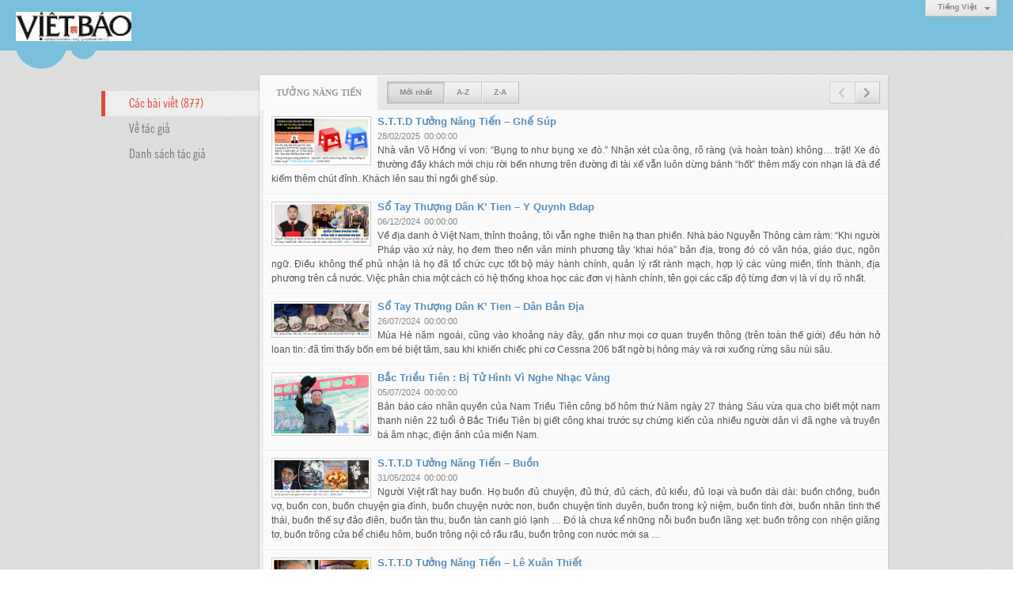

--- FILE ---
content_type: text/html; charset=utf-8
request_url: https://vietbao.com/author/post/5085/1/tuong-nang-tien?r=L3AzMDQwOTlhMzE4Nzc4L29uZy10cnVtcC1waGFpLWxpZW4tdHVjLWhhdS10b2Etby1tYW5oYXR0YW4taG9hYy1jby10aGUtdmFvLXRoYW5nLW5oYS10dQ&o=0
body_size: 7251
content:
<!DOCTYPE html><html lang="vi-VN" data-culture="vi-VN"><head><title>Tưởng Năng Tiến - Các bài viết</title><meta http-equiv="Content-Type" content="text/html; charset=utf-8" /><meta charset="utf-8" /><meta name="viewport" content="width=device-width, initial-scale=1.0, maximum-scale=5" /><meta name="format-detection" content="telephone=no" /><!-- Google tag (gtag.js) -->
<script async src="https://www.googletagmanager.com/gtag/js?id=G-W51ZMCQ1K2"></script>
<script>
  window.dataLayer = window.dataLayer || [];
  function gtag(){dataLayer.push(arguments);}
  gtag('js', new Date());

  gtag('config', 'G-W51ZMCQ1K2');
</script><link href="/content/themes/owner/vietbao_com/css/BACWAMvxsBwoUa7-moLYaF_LNbaagthoX8s1tppEmxA9_2iH.fcss" rel="preload" as="style"/><link href="/content/themes/owner/vietbao_com/css/AQApAC3Qz5m0zGTLy5ktRw_-No7LmS1HD_42ji3Qz5m0zGTL.fcss" rel="preload" as="style"/><link href="/content/themes/owner/vietbao_com/css/BACWAMvxsBwoUa7-moLYaF_LNbaagthoX8s1tppEmxA9_2iH.fcss" rel="stylesheet" type="text/css"/><link href="/content/themes/owner/vietbao_com/css/AQApAC3Qz5m0zGTLy5ktRw_-No7LmS1HD_42ji3Qz5m0zGTL.fcss" rel="stylesheet" type="text/css"/><link rel="canonical" href="https://vietbao.com/author/post/5085/1/tuong-nang-tien" /><link rel="icon" sizes="192x192" href="https://vietbao.com/images/file/NiW3mrsa2wgBAtwU/w200/app-mask-512.png"/><link rel="icon" sizes="128x128" href="https://vietbao.com/images/file/NiW3mrsa2wgBAtwU/w150/app-mask-512.png"/><link rel="apple-touch-icon" href="https://vietbao.com/images/file/NiW3mrsa2wgBAtwU/app-mask-512.png"/><link rel="apple-touch-icon" sizes="76x76" href="https://vietbao.com/images/file/NiW3mrsa2wgBAtwU/w100/app-mask-512.png"/><link rel="apple-touch-icon" sizes="120x120" href="https://vietbao.com/images/file/NiW3mrsa2wgBAtwU/w150/app-mask-512.png"/><link rel="apple-touch-icon" sizes="152x152" href="https://vietbao.com/images/file/NiW3mrsa2wgBAtwU/w200/app-mask-512.png"/><meta name="apple-mobile-web-app-title" content="Việt&#32;Báo&#32;Foundation"/><meta name="application-name" content="Việt&#32;Báo&#32;Foundation"/><link rel="shortcut icon" type="image/x-icon" href="https://vietbao.com/images/file/q-nMbFJ91wgBAmEn/favicon.png"/><script id="script_loader_init">document.cookie='fn_screen='+window.innerWidth+'x'+window.innerHeight+'; path=/';if(!$)var _$=[],_$$=[],$=function(f){_$.push(f)},js_loader=function(f){_$$.push(f)}</script><script type="text/javascript">(function(){var l=window.language,a={"message":"Thông báo","ok":"Đồng ý","cancel":"Hủy lệnh","close":"Đóng lại","enable_cookie":"Trình duyệt của bạn đã tắt cookie. Hãy chắc chắn rằng cookie được bật và thử lại.","":""};if(!l){l=window.language={}}for(var n in a){if(!l[n])l[n]=a[n]}})()</script></head><body class="lang_vi"><div id="root"><div id="header_section"><div class="language_list"><div class="nw_group_button"><div class="nw_dropdown_menu"><div class="nw_dropdown_menu_title"><span class="nw_dropdown_menu_text">Tiếng Việt</span></div><div class="nw_dropdown_menu_hand"></div><div class="nw_ui_menu language_list_menu"><div class="nw_ui_menu_wrap"><div class="nw_ui_menu_list"><a class="flag_en" rel="nofollow" href="/cmd/language?lang=en&amp;redirect=[base64]">English</a><a class="flag_vi active" rel="nofollow" href="/cmd/language?lang=vi&amp;redirect=[base64]">Tiếng Việt</a></div><div class="gbmab"></div><div class="gbmac"></div></div></div></div></div></div><a href="/" class="back_to_home"><img style="border:0" src="https://vietbao.com/images/file/DcUXEIsU2wgBAPQD/h32/vietbao-logo-295-x75.jpg" width="146" height="37" alt="Việt&#32;Báo&#32;Foundation&#32;–&#32;A&#32;Nonprofit&#32;501&#32;(c)(3)&#32;Organization" title="Việt&#32;Báo&#32;Foundation&#32;–&#32;A&#32;Nonprofit&#32;501&#32;(c)(3)&#32;Organization" /></a><div class="clear"></div><div class="header_decorate"></div></div><div id="content_section"><div id="content_section_padding"><div class="content_section_padding_hasmenu"><div class="uinfo_menu"><ul><li><a class="active" title="Các bài viết">Các bài viết (877)</a></li><li><a title="Về tác giả" href="/author/about/5085/tuong-nang-tien">Về tác giả</a></li><li><a title="Danh sách tác giả" href="/author/list">Danh sách tác giả</a></li></ul></div><div class="uinfo_content"><form action="" autocomplete="off" method="post"><div class="nw_box"><div class="nw_box_title"><div class="nw_box_title_right"><div class="nw_group_button paging_button"><a title="Trang trước" href="javascript:void(0)" class="disabled tbPagingPrev icon"><span class="icon i_0_2"></span></a><a title="Trang sau" href="/author/post/5085/2/tuong-nang-tien?r=L3AzMDQwOTlhMzE4Nzc4L29uZy10cnVtcC1waGFpLWxpZW4tdHVjLWhhdS10b2Etby1tYW5oYXR0YW4taG9hYy1jby10aGUtdmFvLXRoYW5nLW5oYS10dQ&amp;o=0" class="tbPagingNext icon"><span class="icon i_1_2"></span></a></div></div><div class="nw_box_title_left"><div class="nw_box_tab" data-for="#tbEditContent_m_search"><div data-name="main" class="active">Tưởng&#32;Năng&#32;Tiến</div></div><div class="nw_group_button hidden-xs" style="float:left"><a class=" active" rel="nofollow" href="/author/post/5085/1/tuong-nang-tien?o=0">Mới nhất</a><a class="" rel="nofollow" href="/author/post/5085/1/tuong-nang-tien?o=1">A-Z</a><a class="" rel="nofollow" href="/author/post/5085/1/tuong-nang-tien?o=2">Z-A</a></div></div><div class="clear"></div></div><div class="nw_box_content"><div class="clear"></div><div id="tbEditContent_m_search" class="tbEditContent nw_box_tab_content"><div class="tbTabPage" data-name="main" style="height: auto; overflow: hidden; display: block;"><div class="tbTabContent"><div class="tbField"><div class="tbField_Box"><div class="tbFieldContent col-xs-12"><div class="pl_content"><div class="pl_thumbnail"><div class="pl_thumbnail_border"><a style="width: 120px" href="/a321540/s-t-t-d-tuong-nang-tien-ghe-sup" class="nw_image"><img class="imglazy" src="/images/site/blank.png" data-original="/images/file/XFGKPLNX3QgBAoRJ/w150/ghe-sup.png" title="ghe-sup" alt="ghe-sup" width="120" height="56" data-info="733,340"/><noscript><img itemprop="thumbnailUrl" src="/images/file/XFGKPLNX3QgBAoRJ/w150/ghe-sup.png" title="ghe-sup" alt="ghe-sup" width="120" height="56" data-info="733,340"/></noscript><div itemprop="image" itemscope itemtype="https://schema.org/ImageObject"><meta itemprop="url" content="/images/file/XFGKPLNX3QgBAoRJ/w150/ghe-sup.png"><meta itemprop="width" content="120"><meta itemprop="height" content="56"></div></a></div></div><div class="pl_title"><h2><a href="/a321540/s-t-t-d-tuong-nang-tien-ghe-sup" class="pl_atitle">S.T.T.D Tưởng Năng Tiến – Ghế Súp</a></h2></div><span class="pl_date">28/02/2025</span><span class="pl_time">00:00:00</span><div class="pl_brief">Nhà văn Võ Hồng ví von: “Bụng to như bụng xe đò.” Nhận xét của ông, rõ ràng (và hoàn toàn) không… trật! Xe đò thường đầy khách mới chịu rời bến nhưng trên đường đi tài xế vẫn luôn dừng bánh “hốt” thêm mấy con nhạn là đà để kiếm thêm chút đỉnh. Khách lên sau thì ngồi ghế súp.</div><div class="clear"></div></div></div></div><div class="clear"></div></div><div class="tbField"><div class="tbField_Box"><div class="tbFieldContent col-xs-12"><div class="pl_content"><div class="pl_thumbnail"><div class="pl_thumbnail_border"><a style="width: 120px" href="/a320841/so-tay-thuong-dan-k-tien-y-quynh-bdap" class="nw_image"><img class="imglazy" src="/images/site/blank.png" data-original="/images/file/UZX1McQV3QgBAv03/w150/tnt-1.png" title="tnt-1" alt="tnt-1" width="120" height="50" data-info="614,255"/><noscript><img itemprop="thumbnailUrl" src="/images/file/UZX1McQV3QgBAv03/w150/tnt-1.png" title="tnt-1" alt="tnt-1" width="120" height="50" data-info="614,255"/></noscript><div itemprop="image" itemscope itemtype="https://schema.org/ImageObject"><meta itemprop="url" content="/images/file/UZX1McQV3QgBAv03/w150/tnt-1.png"><meta itemprop="width" content="120"><meta itemprop="height" content="50"></div></a></div></div><div class="pl_title"><h2><a href="/a320841/so-tay-thuong-dan-k-tien-y-quynh-bdap" class="pl_atitle">Sổ Tay Thượng Dân K’ Tien – Y Quynh Bdap</a></h2></div><span class="pl_date">06/12/2024</span><span class="pl_time">00:00:00</span><div class="pl_brief">Về địa danh ở Việt Nam, thỉnh thoảng, tôi vẫn nghe thiên hạ than phiền. Nhà báo Nguyễn Thông càm ràm: “Khi người Pháp vào xứ này, họ đem theo nền văn minh phương tây ‘khai hóa” bản địa, trong đó có văn hóa, giáo dục, ngôn ngữ. Điều không thể phủ nhận là họ đã tổ chức cực tốt bộ máy hành chính, quản lý rất rành mạch, hợp lý các vùng miền, tỉnh thành, địa phương trên cả nước. Việc phân chia một cách có hệ thống khoa học các đơn vị hành chính, tên gọi các cấp độ từng đơn vị là ví dụ rõ nhất.</div><div class="clear"></div></div></div></div><div class="clear"></div></div><div class="tbField"><div class="tbField_Box"><div class="tbFieldContent col-xs-12"><div class="pl_content"><div class="pl_thumbnail"><div class="pl_thumbnail_border"><a style="width: 120px" href="/a319629/so-tay-thuong-dan-k-tien-dan-ban-dia" class="nw_image"><img class="imglazy" src="/images/site/blank.png" data-original="/images/file/WFMVRTqt3AgBAlpC/w150/dan-ban-dia-1.png" title="dan-ban-dia-1" alt="dan-ban-dia-1" width="120" height="40" data-info="1031,346"/><noscript><img itemprop="thumbnailUrl" src="/images/file/WFMVRTqt3AgBAlpC/w150/dan-ban-dia-1.png" title="dan-ban-dia-1" alt="dan-ban-dia-1" width="120" height="40" data-info="1031,346"/></noscript><div itemprop="image" itemscope itemtype="https://schema.org/ImageObject"><meta itemprop="url" content="/images/file/WFMVRTqt3AgBAlpC/w150/dan-ban-dia-1.png"><meta itemprop="width" content="120"><meta itemprop="height" content="40"></div></a></div></div><div class="pl_title"><h2><a href="/a319629/so-tay-thuong-dan-k-tien-dan-ban-dia" class="pl_atitle">Sổ Tay Thượng Dân K’ Tien – Dân Bản Địa</a></h2></div><span class="pl_date">26/07/2024</span><span class="pl_time">00:00:00</span><div class="pl_brief">Mùa Hè năm ngoái, cũng vào khoảng này đây, gần như mọi cơ quan truyền thông (trên toàn thế giới) đều hớn hở loan tin: đã tìm thấy bốn em bé biệt tăm, sau khi khiến chiếc phi cơ Cessna 206 bất ngờ bị hỏng máy và rơi xuống rừng sâu núi sâu.</div><div class="clear"></div></div></div></div><div class="clear"></div></div><div class="tbField"><div class="tbField_Box"><div class="tbFieldContent col-xs-12"><div class="pl_content"><div class="pl_thumbnail"><div class="pl_thumbnail_border"><a style="width: 120px" href="/a319446/bac-trieu-tien-bi-tu-hinh-vi-nghe-nhac-vang" class="nw_image"><img class="imglazy" src="/images/site/blank.png" data-original="/images/file/KEtuEvub3AgBArFO/w150/bac-trieu-tien.png" title="bac-trieu-tien" alt="bac-trieu-tien" width="120" height="74" data-info="482,299"/><noscript><img itemprop="thumbnailUrl" src="/images/file/KEtuEvub3AgBArFO/w150/bac-trieu-tien.png" title="bac-trieu-tien" alt="bac-trieu-tien" width="120" height="74" data-info="482,299"/></noscript><div itemprop="image" itemscope itemtype="https://schema.org/ImageObject"><meta itemprop="url" content="/images/file/KEtuEvub3AgBArFO/w150/bac-trieu-tien.png"><meta itemprop="width" content="120"><meta itemprop="height" content="74"></div></a></div></div><div class="pl_title"><h2><a href="/a319446/bac-trieu-tien-bi-tu-hinh-vi-nghe-nhac-vang" class="pl_atitle">Bắc Triều Tiên : Bị Tử Hình Vì Nghe Nhạc Vàng</a></h2></div><span class="pl_date">05/07/2024</span><span class="pl_time">00:00:00</span><div class="pl_brief">Bản báo cáo nhân quyền của Nam Triều Tiên công bố hôm thứ Năm ngày 27 tháng Sáu vừa qua cho biết một nam thanh niên 22 tuổi ở Bắc Triều Tiên bị giết công khai trước sự chứng kiến của nhiều người dân vì đã nghe và truyền bá âm nhạc, điện ảnh của miền Nam.</div><div class="clear"></div></div></div></div><div class="clear"></div></div><div class="tbField"><div class="tbField_Box"><div class="tbFieldContent col-xs-12"><div class="pl_content"><div class="pl_thumbnail"><div class="pl_thumbnail_border"><a style="width: 120px" href="/a319171/s-t-t-d-tuong-nang-tien-buon" class="nw_image"><img class="imglazy" src="/images/site/blank.png" data-original="/images/file/SSQv9zaB3AgBAmE5/w150/buon-1.png" title="buon-1" alt="buon-1" width="120" height="45" data-info="615,233"/><noscript><img itemprop="thumbnailUrl" src="/images/file/SSQv9zaB3AgBAmE5/w150/buon-1.png" title="buon-1" alt="buon-1" width="120" height="45" data-info="615,233"/></noscript><div itemprop="image" itemscope itemtype="https://schema.org/ImageObject"><meta itemprop="url" content="/images/file/SSQv9zaB3AgBAmE5/w150/buon-1.png"><meta itemprop="width" content="120"><meta itemprop="height" content="45"></div></a></div></div><div class="pl_title"><h2><a href="/a319171/s-t-t-d-tuong-nang-tien-buon" class="pl_atitle">S.T.T.D Tưởng Năng Tiến – Buồn</a></h2></div><span class="pl_date">31/05/2024</span><span class="pl_time">00:00:00</span><div class="pl_brief">Người Việt rất hay buồn. Họ buồn đủ chuyện, đủ thứ, đủ cách, đủ kiểu, đủ loại và buồn dài dài: buồn chồng, buồn vợ, buồn con, buồn chuyện gia đình, buồn chuyện nước non, buồn chuyện tình duyên, buồn trong kỷ niệm, buồn tình đời, buồn nhân tình thế thái, buồn thế sự đảo điên, buồn tàn thu, buồn tàn canh gió lạnh …  Đó là chưa kể những nỗi buồn buồn lãng xẹt: buồn trông con nhện giăng tơ, buồn trông cửa bể chiều hôm, buồn trông nội cỏ rầu rầu, buồn trông con nước mới sa …</div><div class="clear"></div></div></div></div><div class="clear"></div></div><div class="tbField"><div class="tbField_Box"><div class="tbFieldContent col-xs-12"><div class="pl_content"><div class="pl_thumbnail"><div class="pl_thumbnail_border"><a style="width: 120px" href="/a318557/s-t-t-d-tuong-nang-tien-le-xuan-thiet" class="nw_image"><img class="imglazy" src="/images/site/blank.png" data-original="/images/file/K1gWBDZK3AgBAiAY/w150/tnt-1.png" title="tnt-1" alt="tnt-1" width="120" height="73" data-info="727,442"/><noscript><img itemprop="thumbnailUrl" src="/images/file/K1gWBDZK3AgBAiAY/w150/tnt-1.png" title="tnt-1" alt="tnt-1" width="120" height="73" data-info="727,442"/></noscript><div itemprop="image" itemscope itemtype="https://schema.org/ImageObject"><meta itemprop="url" content="/images/file/K1gWBDZK3AgBAiAY/w150/tnt-1.png"><meta itemprop="width" content="120"><meta itemprop="height" content="73"></div></a></div></div><div class="pl_title"><h2><a href="/a318557/s-t-t-d-tuong-nang-tien-le-xuan-thiet" class="pl_atitle">S.T.T.D Tưởng Năng Tiến – Lê Xuân Thiết</a></h2></div><span class="pl_date">22/03/2024</span><span class="pl_time">00:00:00</span><div class="pl_brief">Dù đã từ trần từ lâu, Võ Văn Kiệt vẫn được người đời nhắc đến do một câu nói khá cận nhân tình: “Nhiều sự kiện khi nhắc lại, có hàng triệu người vui mà cũng có hàng triệu người buồn”. Tôi vốn tính hiếu chiến (và hiếu thắng) nên lại tâm đắc với ông T.T này bởi một câu nói khác: “Chúng tôi tự hào đã đánh thắng ba đế quốc to”. Dù chỉ ngắn gọn thế thôi nhưng cũng đủ cho người nghe hiểu rằng Việt Nam là một cường quốc, chứ “không phải dạng vừa” đâu đấy!</div><div class="clear"></div></div></div></div><div class="clear"></div></div><div class="tbField"><div class="tbField_Box"><div class="tbFieldContent col-xs-12"><div class="pl_content"><div class="pl_thumbnail"><div class="pl_thumbnail_border"><a style="width: 120px" href="/a318437/s-t-t-d-tuong-nang-tien-nguyen-vu-binh" class="nw_image"><img class="imglazy" src="/images/site/blank.png" data-original="/images/file/zbPYxS8_3AgBApk9/w150/nguyen-vu-binh.png" title="nguyen-vu-binh" alt="nguyen-vu-binh" width="120" height="65" data-info="706,384"/><noscript><img itemprop="thumbnailUrl" src="/images/file/zbPYxS8_3AgBApk9/w150/nguyen-vu-binh.png" title="nguyen-vu-binh" alt="nguyen-vu-binh" width="120" height="65" data-info="706,384"/></noscript><div itemprop="image" itemscope itemtype="https://schema.org/ImageObject"><meta itemprop="url" content="/images/file/zbPYxS8_3AgBApk9/w150/nguyen-vu-binh.png"><meta itemprop="width" content="120"><meta itemprop="height" content="65"></div></a></div></div><div class="pl_title"><h2><a href="/a318437/s-t-t-d-tuong-nang-tien-nguyen-vu-binh" class="pl_atitle">S.T.T.D Tưởng Năng Tiến – Nguyễn Vũ Bình</a></h2></div><span class="pl_date">08/03/2024</span><span class="pl_time">00:00:00</span><div class="pl_brief">Khi Kim Dung gặp Ian Fleming cả hai đều hớn hở, tay bắt mặt mừng và hể hả mà rằng: “Chúng ta đã chia nhau độc giả của toàn thể thế giới”. Câu nói nghe tuy có hơi cường điệu (và hợm hĩnh) nhưng sự hỉ hả của họ không phải là không có lý do. Số lượng sách in và số tiền tác quyền hậu hĩ của hai ông, chắc chắn, vượt rất xa rất nhiều những cây viết lừng lẫy cùng thời. Ian Fleming đã qua đời vào năm 1964 nhưng James Bond vẫn sống mãi trong… sự nghiệp của giới làm phim và trong… lòng quần chúng. Tương tự, nhân vật trong chuyện kiếm hiệp của Kim Dung sẽ tiếp tục là những “chiếc bóng đậm màu” trong tâm tư của vô số con người, nhất là người Việt.</div><div class="clear"></div></div></div></div><div class="clear"></div></div><div class="tbField"><div class="tbField_Box"><div class="tbFieldContent col-xs-12"><div class="pl_content"><div class="pl_thumbnail"><div class="pl_thumbnail_border"><a style="width: 120px" href="/a318375/so-tay-thuong-dan-k-tien-y-phep" class="nw_image"><img class="imglazy" src="/images/site/blank.png" data-original="/images/file/qKZU6cA53AgBAqwc/w150/y-phep.png" title="y-phep" alt="y-phep" width="120" height="83" data-info="743,514"/><noscript><img itemprop="thumbnailUrl" src="/images/file/qKZU6cA53AgBAqwc/w150/y-phep.png" title="y-phep" alt="y-phep" width="120" height="83" data-info="743,514"/></noscript><div itemprop="image" itemscope itemtype="https://schema.org/ImageObject"><meta itemprop="url" content="/images/file/qKZU6cA53AgBAqwc/w150/y-phep.png"><meta itemprop="width" content="120"><meta itemprop="height" content="83"></div></a></div></div><div class="pl_title"><h2><a href="/a318375/so-tay-thuong-dan-k-tien-y-phep" class="pl_atitle">Sổ Tay Thượng Dân K’ Tien – Y Phép</a></h2></div><span class="pl_date">01/03/2024</span><span class="pl_time">00:00:00</span><div class="pl_brief">Tôi không biết chính xác là Văn Trí đã đặt chân đến Đà Lạt tự lúc nào nhưng cứ theo như ca từ trong nhạc phẩm Hoài Thu của ông thì Cao Nguyên Lâm Viên ngày ấy vẫn hoang vu lắm. Ngoài “núi rừng thâm xuyên”, với “lá vàng rơi đầy miên man”, cùng “bầy nai ngơ ngác” (bên “hồ thu xanh biếc”) thì dường như không còn chi khác nữa! Từ Sài Gòn, khi tôi được bố mẹ “bế” lên thành phố vắng vẻ và mù sương này (vào khoảng giữa thập niên 1950) thì Đà Lạt đã bị đô thị hóa ít nhiều. Nơi đây không còn những “bầy nai ngơ ngác” nữa. Voi, cọp, heo rừng, beo, báo, gấu, khỉ, vượn, nhím, mển, gà rừng, công, trĩ, hươu, nai, trăn, rắn, sóc, cáo, chồn… cũng đều đã biệt tăm. Người Thượng cũng ở cách xa, nơi miền sơn cước.</div><div class="clear"></div></div></div></div><div class="clear"></div></div><div class="tbField"><div class="tbField_Box"><div class="tbFieldContent col-xs-12"><div class="pl_content"><div class="pl_thumbnail"><div class="pl_thumbnail_border"><a style="width: 120px" href="/a318156/so-tay-thuong-dan-k-tien-mien-dat-bat-yen" class="nw_image"><img class="imglazy" src="/images/site/blank.png" data-original="/images/file/itd1Lmwm3AgBAI19/w150/tnt-1.jpg" title="tnt-1" alt="tnt-1" width="120" height="49" data-info="890,366"/><noscript><img itemprop="thumbnailUrl" src="/images/file/itd1Lmwm3AgBAI19/w150/tnt-1.jpg" title="tnt-1" alt="tnt-1" width="120" height="49" data-info="890,366"/></noscript><div itemprop="image" itemscope itemtype="https://schema.org/ImageObject"><meta itemprop="url" content="/images/file/itd1Lmwm3AgBAI19/w150/tnt-1.jpg"><meta itemprop="width" content="120"><meta itemprop="height" content="49"></div></a></div></div><div class="pl_title"><h2><a href="/a318156/so-tay-thuong-dan-k-tien-mien-dat-bat-yen" class="pl_atitle">Sổ Tay Thượng Dân K’ Tien – Miền Đất Bất Yên</a></h2></div><span class="pl_date">05/02/2024</span><span class="pl_time">08:56:00</span><div class="pl_brief">Tây Bắc hay Tây Nguyên thì cũng chừng đó vấn đề thôi: đất đai, tôn giáo, chủng tộc… Cả ba đều bị nhũng nhiễu, lũng đoạn tới cùng, và bị áp chế dã man tàn bạo. Ở đâu giới quan chức cũng đều được dung dưỡng, bao che để tiếp tục lộng quyền (thay vì xét sử) nên bi kịch của Tây Nguyên (nói riêng) và Cao Nguyên (nói chung) e sẽ còn dài, nếu chế độ toàn trị hiện hành vẫn còn tồn tại...</div><div class="clear"></div></div></div></div><div class="clear"></div></div><div class="tbField"><div class="tbField_Box"><div class="tbFieldContent col-xs-12"><div class="pl_content"><div class="pl_thumbnail"><div class="pl_thumbnail_border"><a style="width: 120px" href="/a318042/s-t-t-d-tuong-nang-tien-duong-trung-quoc" class="nw_image"><img class="imglazy" src="/images/site/blank.png" data-original="/images/file/NZhkarQb3AgBADtx/w150/tnt-1.jpg" title="tnt-1" alt="tnt-1" width="120" height="46" data-info="903,349"/><noscript><img itemprop="thumbnailUrl" src="/images/file/NZhkarQb3AgBADtx/w150/tnt-1.jpg" title="tnt-1" alt="tnt-1" width="120" height="46" data-info="903,349"/></noscript><div itemprop="image" itemscope itemtype="https://schema.org/ImageObject"><meta itemprop="url" content="/images/file/NZhkarQb3AgBADtx/w150/tnt-1.jpg"><meta itemprop="width" content="120"><meta itemprop="height" content="46"></div></a></div></div><div class="pl_title"><h2><a href="/a318042/s-t-t-d-tuong-nang-tien-duong-trung-quoc" class="pl_atitle">S.T.T.D Tưởng Năng Tiến – Dương Trung Quốc</a></h2></div><span class="pl_date">22/01/2024</span><span class="pl_time">17:37:00</span><div class="pl_brief">Tôi nghe nhiều người tỏ ý bi quan về hiện cảnh cũng như tương lai (đen tối) của Việt Nam. Dân tộc nào, số phận đó. Một đất nước có những người viết sử và làm luật (cỡ) như ông Dương Trung Quốc thì… đen là phải!</div><div class="clear"></div></div></div></div><div class="clear"></div></div></div></div></div><div class="clear"></div></div><div class="nw_box_bottom"><div class="nw_box_bottom_right"><div class="nw_group_button paging_button"><a title="Trang trước" href="javascript:void(0)" class="disabled tbPagingPrev icon"><span class="icon i_0_2"></span></a><a title="Trang sau" href="/author/post/5085/2/tuong-nang-tien?r=L3AzMDQwOTlhMzE4Nzc4L29uZy10cnVtcC1waGFpLWxpZW4tdHVjLWhhdS10b2Etby1tYW5oYXR0YW4taG9hYy1jby10aGUtdmFvLXRoYW5nLW5oYS10dQ&amp;o=0" class="tbPagingNext icon"><span class="icon i_1_2"></span></a></div></div><div class="nw_box_bottom_left"><div class="nw_group_button"><a href="javascript:history.back()" rel="nofollow">Quay lại</a></div></div><div class="clear"></div></div></div></form></div></div><div class="clear"></div></div></div><div id="footer_section"><div id="copyright_nav">Copyright &copy; 2026 <a target="_blank" title="vietbao.com" href="/">vietbao.com</a>&nbsp;All rights reserved <a target="_blank" title="www.vnvn.net" href="http://www.vnvn.net"><img src="/images/site/powered-by-vnvn.png" width="128" height="20" title="VNVN System" alt="VNVN System" /></a></div></div></div><script id="script_loader_end" data-event="nw.loader.dXGeLJQU26CB5kIr">(function(){var g=window,f=document,d=g.addEventListener,b=g.attachEvent;g.__$$$=[{path:"/content/themes/owner/vietbao_com/scripts/EgBbAhGH17JJ7Mbs_nhEOdr0PvL-eEQ52vQ-8kwys1mOBuH5.fjs",async:0,group:0},{path:"/content/themes/owner/vietbao_com/scripts/AQA0AMDhX4nNCTDQTnCJrpDl8SFOcImukOXxIcDhX4nNCTDQ.fjs",async:0,group:0},{path:"/content/themes/owner/vietbao_com/scripts/AQA3AIfQBArAd_f4VWhnUlCPU4VVaGdSUI9ThYfQBArAd_f4.fjs",async:0,group:0},{path:"/content/themes/owner/vietbao_com/scripts/AQAxAJEbTdMXMGqEf3lM-UB_4Gl_eUz5QH_gaZEbTdMXMGqE.fjs",async:0,group:0}];g.NV3VER=635230020230327001;if(!g.BROWSER){g.BROWSER=33024;}if (g.nw_loader)nw_loader("nw.loader.dXGeLJQU26CB5kIr");else {var ls=f.createElement('script');ls.type='text/javascript';ls.src="/content/themes/owner/vietbao_com/scripts/AQAiAOBfWWGx-jdtToM9r5GYH_JOgz2vkZgf8uBfWWGx-jdt.fjs";f.getElementsByTagName('head')[0].appendChild(ls);}})();</script><script defer src="https://static.cloudflareinsights.com/beacon.min.js/vcd15cbe7772f49c399c6a5babf22c1241717689176015" integrity="sha512-ZpsOmlRQV6y907TI0dKBHq9Md29nnaEIPlkf84rnaERnq6zvWvPUqr2ft8M1aS28oN72PdrCzSjY4U6VaAw1EQ==" data-cf-beacon='{"version":"2024.11.0","token":"7ec3e5dc5f334142ae5dabb38ccb1850","r":1,"server_timing":{"name":{"cfCacheStatus":true,"cfEdge":true,"cfExtPri":true,"cfL4":true,"cfOrigin":true,"cfSpeedBrain":true},"location_startswith":null}}' crossorigin="anonymous"></script>
</body></html>